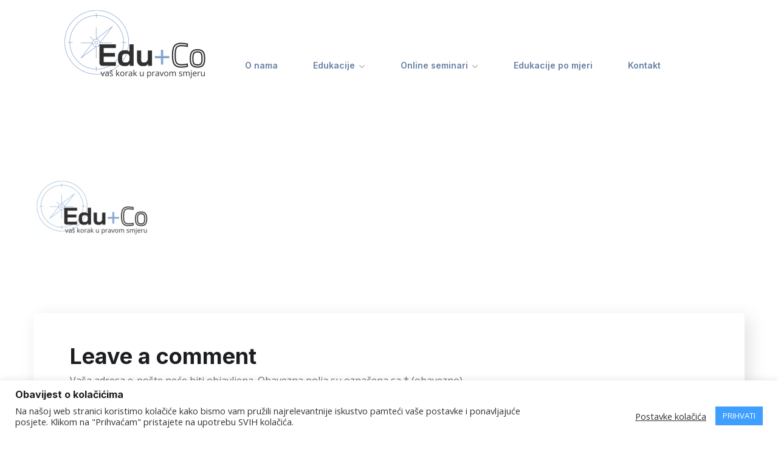

--- FILE ---
content_type: text/css
request_url: https://eduplusco.hr/wp-content/uploads/elementor/css/post-3079.css?ver=1767728990
body_size: 136
content:
.elementor-bc-flex-widget .elementor-3079 .elementor-element.elementor-element-b82de6b.elementor-column .elementor-widget-wrap{align-items:flex-end;}.elementor-3079 .elementor-element.elementor-element-b82de6b.elementor-column.elementor-element[data-element_type="column"] > .elementor-widget-wrap.elementor-element-populated{align-content:flex-end;align-items:flex-end;}.elementor-3079 .elementor-element.elementor-element-b82de6b.elementor-column > .elementor-widget-wrap{justify-content:center;}.elementor-3079 .elementor-element.elementor-element-c5b353d .the-logo{text-align:center;}.elementor-bc-flex-widget .elementor-3079 .elementor-element.elementor-element-06c8226.elementor-column .elementor-widget-wrap{align-items:flex-end;}.elementor-3079 .elementor-element.elementor-element-06c8226.elementor-column.elementor-element[data-element_type="column"] > .elementor-widget-wrap.elementor-element-populated{align-content:flex-end;align-items:flex-end;}.elementor-3079 .elementor-element.elementor-element-f3d10e5 .mmenu-toggle button{color:var( --e-global-color-primary );}.elementor-3079 .elementor-element.elementor-element-f3d10e5 .mmenu-toggle i:before{font-size:22px;}.elementor-bc-flex-widget .elementor-3079 .elementor-element.elementor-element-2c85352.elementor-column .elementor-widget-wrap{align-items:flex-end;}.elementor-3079 .elementor-element.elementor-element-2c85352.elementor-column.elementor-element[data-element_type="column"] > .elementor-widget-wrap.elementor-element-populated{align-content:flex-end;align-items:flex-end;}.elementor-3079 .elementor-element.elementor-element-2c85352.elementor-column > .elementor-widget-wrap{justify-content:flex-end;}.elementor-3079 .elementor-element.elementor-element-16a62b7{text-align:right;}.elementor-3079 .elementor-element.elementor-element-16a62b7 .main-navigation > ul > li > a{color:#6680A3;}@media(min-width:768px){.elementor-3079 .elementor-element.elementor-element-b82de6b{width:28.917%;}.elementor-3079 .elementor-element.elementor-element-06c8226{width:34.099%;}.elementor-3079 .elementor-element.elementor-element-2c85352{width:36.316%;}}

--- FILE ---
content_type: text/css
request_url: https://eduplusco.hr/wp-content/uploads/elementor/css/post-3062.css?ver=1767728990
body_size: 623
content:
.elementor-3062 .elementor-element.elementor-element-1b58207:not(.elementor-motion-effects-element-type-background), .elementor-3062 .elementor-element.elementor-element-1b58207 > .elementor-motion-effects-container > .elementor-motion-effects-layer{background-color:transparent;background-image:linear-gradient(180deg, var( --e-global-color-primary ) 0%, var( --e-global-color-secondary ) 100%);}.elementor-3062 .elementor-element.elementor-element-1b58207{transition:background 0.3s, border 0.3s, border-radius 0.3s, box-shadow 0.3s;}.elementor-3062 .elementor-element.elementor-element-1b58207 > .elementor-background-overlay{transition:background 0.3s, border-radius 0.3s, opacity 0.3s;}.elementor-bc-flex-widget .elementor-3062 .elementor-element.elementor-element-d661eab.elementor-column .elementor-widget-wrap{align-items:center;}.elementor-3062 .elementor-element.elementor-element-d661eab.elementor-column.elementor-element[data-element_type="column"] > .elementor-widget-wrap.elementor-element-populated{align-content:center;align-items:center;}.elementor-bc-flex-widget .elementor-3062 .elementor-element.elementor-element-4ad8f50.elementor-column .elementor-widget-wrap{align-items:center;}.elementor-3062 .elementor-element.elementor-element-4ad8f50.elementor-column.elementor-element[data-element_type="column"] > .elementor-widget-wrap.elementor-element-populated{align-content:center;align-items:center;}.elementor-widget-text-editor{font-family:var( --e-global-typography-text-font-family ), Sans-serif;font-weight:var( --e-global-typography-text-font-weight );color:var( --e-global-color-text );}.elementor-widget-text-editor.elementor-drop-cap-view-stacked .elementor-drop-cap{background-color:var( --e-global-color-primary );}.elementor-widget-text-editor.elementor-drop-cap-view-framed .elementor-drop-cap, .elementor-widget-text-editor.elementor-drop-cap-view-default .elementor-drop-cap{color:var( --e-global-color-primary );border-color:var( --e-global-color-primary );}.elementor-3062 .elementor-element.elementor-element-a93fd11{font-family:"Roboto", Sans-serif;font-weight:400;color:#FFFFFF;}.elementor-bc-flex-widget .elementor-3062 .elementor-element.elementor-element-98fee60.elementor-column .elementor-widget-wrap{align-items:center;}.elementor-3062 .elementor-element.elementor-element-98fee60.elementor-column.elementor-element[data-element_type="column"] > .elementor-widget-wrap.elementor-element-populated{align-content:center;align-items:center;}.elementor-widget-icon-list .elementor-icon-list-item:not(:last-child):after{border-color:var( --e-global-color-text );}.elementor-widget-icon-list .elementor-icon-list-icon i{color:var( --e-global-color-primary );}.elementor-widget-icon-list .elementor-icon-list-icon svg{fill:var( --e-global-color-primary );}.elementor-widget-icon-list .elementor-icon-list-item > .elementor-icon-list-text, .elementor-widget-icon-list .elementor-icon-list-item > a{font-family:var( --e-global-typography-text-font-family ), Sans-serif;font-weight:var( --e-global-typography-text-font-weight );}.elementor-widget-icon-list .elementor-icon-list-text{color:var( --e-global-color-secondary );}.elementor-3062 .elementor-element.elementor-element-19f45fc .elementor-icon-list-items:not(.elementor-inline-items) .elementor-icon-list-item:not(:last-child){padding-block-end:calc(5px/2);}.elementor-3062 .elementor-element.elementor-element-19f45fc .elementor-icon-list-items:not(.elementor-inline-items) .elementor-icon-list-item:not(:first-child){margin-block-start:calc(5px/2);}.elementor-3062 .elementor-element.elementor-element-19f45fc .elementor-icon-list-items.elementor-inline-items .elementor-icon-list-item{margin-inline:calc(5px/2);}.elementor-3062 .elementor-element.elementor-element-19f45fc .elementor-icon-list-items.elementor-inline-items{margin-inline:calc(-5px/2);}.elementor-3062 .elementor-element.elementor-element-19f45fc .elementor-icon-list-items.elementor-inline-items .elementor-icon-list-item:after{inset-inline-end:calc(-5px/2);}.elementor-3062 .elementor-element.elementor-element-19f45fc .elementor-icon-list-icon i{color:#FFFFFF;transition:color 0.3s;}.elementor-3062 .elementor-element.elementor-element-19f45fc .elementor-icon-list-icon svg{fill:#FFFFFF;transition:fill 0.3s;}.elementor-3062 .elementor-element.elementor-element-19f45fc{--e-icon-list-icon-size:14px;--icon-vertical-offset:0px;}.elementor-3062 .elementor-element.elementor-element-19f45fc .elementor-icon-list-text{color:var( --e-global-color-accent );transition:color 0.3s;}.elementor-bc-flex-widget .elementor-3062 .elementor-element.elementor-element-ad9884f.elementor-column .elementor-widget-wrap{align-items:center;}.elementor-3062 .elementor-element.elementor-element-ad9884f.elementor-column.elementor-element[data-element_type="column"] > .elementor-widget-wrap.elementor-element-populated{align-content:center;align-items:center;}@media(min-width:768px){.elementor-3062 .elementor-element.elementor-element-d661eab{width:18.122%;}.elementor-3062 .elementor-element.elementor-element-4ad8f50{width:31.878%;}.elementor-3062 .elementor-element.elementor-element-98fee60{width:37.297%;}.elementor-3062 .elementor-element.elementor-element-ad9884f{width:12.663%;}}

--- FILE ---
content_type: text/css
request_url: https://eduplusco.hr/wp-content/uploads/elementor/css/post-2645.css?ver=1767728990
body_size: -68
content:
.elementor-bc-flex-widget .elementor-2645 .elementor-element.elementor-element-7e9cbdb.elementor-column .elementor-widget-wrap{align-items:flex-end;}.elementor-2645 .elementor-element.elementor-element-7e9cbdb.elementor-column.elementor-element[data-element_type="column"] > .elementor-widget-wrap.elementor-element-populated{align-content:flex-end;align-items:flex-end;}.elementor-2645 .elementor-element.elementor-element-37881da{text-align:right;}

--- FILE ---
content_type: text/javascript
request_url: https://eduplusco.hr/wp-content/themes/logitech/js/elementor-header.js?ver=20200716
body_size: 557
content:
(function($) {
    "use strict";
  
    /* --------------------------------------------------
    * side panel
    * --------------------------------------------------*/
      var element = $('#panel-btn'),
      sidebar = $('#side-panel');
  
      function panel_handler() {
          var isActive = !element.hasClass('active');
  
          element.toggleClass('active', isActive);
          sidebar.toggleClass('side-panel-open', isActive);
          $('body').toggleClass('side-panel-active', isActive);
          return false;
      }
  
      $('#panel-btn, .side-panel-close, .panel-overlay').on('click', panel_handler);
  
    /* --------------------------------------------------
    * toggle search
    * --------------------------------------------------*/
    var tgSearch  = function($scope, $){
      $scope.find('.octf-search').each( function(){
        var selector = $(this);
        selector.find('.toggle_search').on("click", function(){
          $(this).toggleClass( "active" );
          selector.find('.h-search-form-field').toggleClass('show');
          if ($(this).find('i').hasClass( "ot-flaticon-search-1" )) {
            $(this).find('i').removeClass( "ot-flaticon-search-1" ).addClass("ot-flaticon-cancel");
          }else{
            $(this).find('i').removeClass( "ot-flaticon-cancel" ).addClass("ot-flaticon-search-1");
          }
        });
      });
    };
  
    /* --------------------------------------------------
    * mobile menu
    * --------------------------------------------------*/
    var mmenuPanel  = function(){
          var element = $('#mmenu-toggle'),
              mmenu   = $('#mmenu-wrapper');
  
          function mmenu_handler() {
              var isActive = !element.hasClass('active');
  
              element.toggleClass('active', isActive);
              mmenu.toggleClass('mmenu-open', isActive);
              $('body').toggleClass('mmenu-active', isActive);
              return false;
          }
  
          $('#mmenu-toggle, .mmenu-close, .mmenu-overlay').on('click', mmenu_handler);
  
          $('.mmenu-wrapper li:has(ul)').prepend('<span class="arrow"><i class="ot-flaticon-next"></i></span>');
          $(".mmenu-wrapper .mobile_mainmenu > li span.arrow").on('click',function() {
              $(this).parent().find("> ul").stop(true, true).slideToggle()
              $(this).toggleClass( "active" ); 
          });
      };
  
      /**
       * Elementor JS Hooks
       */
      $(window).on("elementor/frontend/init", function () {
  
          /*toggle search*/
          elementorFrontend.hooks.addAction(
              "frontend/element_ready/isearch.default",
              tgSearch
          );
  
          /*mmenu*/
          elementorFrontend.hooks.addAction(
              "frontend/element_ready/imenu_mobile.default",
              mmenuPanel
          );
  
    });
  
  })(jQuery);


;

--- FILE ---
content_type: text/javascript
request_url: https://eduplusco.hr/wp-content/plugins/image-slider-slideshow/assets/js/gallery.js?ver=1.8
body_size: 901
content:
//SET THESE VARS
var $transitionLength = 400;
var $timeBetweenTransitions = 4000;

//STORAGE
var imageCount = 0;
var currentImageIndex = 0;
var currentScrollIndex = 1;
var $imageBank = [];
var $thumbBank = [];
var $mainContainer = jQuery("#gallery-main");
var $thumbContainer = jQuery("#thumbcon");
var $progressBar = jQuery("#progressbar");
var currentElement;

//CONTROLS
var $go = true;

jQuery(document).ready(function(){

	jQuery("#gallery-hidden img").each(function() {
		$imageBank.push(jQuery(this).attr("id", imageCount));
		imageCount++;
	});

	generateThumbs();

	setTimeout(function () {
		/*imageScroll(0);*/
	}, $timeBetweenTransitions);

	jQuery('#left-arrow').click(function () {
		thumbScroll("left");
		toggleScroll(true);
    });

	jQuery('#right-arrow').click(function () {
		thumbScroll("right");
		toggleScroll(true);
    });

	jQuery('#thumbcon img').on('click',function () {

		imageFocus(this);
	});

	jQuery('#playtoggle').click(function () {
		toggleScroll(false);
	});
});

function progress(imageIndex){
	var parts = 960/imageCount-1;
	var pxProgress = parts*(imageIndex+1);

	$progressBar.css({ width: pxProgress , transition: "all 0.7s ease"});
}

function imageFocus(focus){
	for(var i = 0; i < imageCount; i++){
		if($imageBank[i].attr('src') == $(focus).attr('src')){
			$mainContainer.fadeOut($transitionLength);
			/*$thumbBank[currentImageIndex].removeClass("selected");*/
			setTimeout(function () {
				$mainContainer.html($imageBank[i]);
				$thumbBank[i].addClass("selected");
				$mainContainer.fadeIn($transitionLength);
			}, $transitionLength);
			currentScrollIndex = i+1;
			currentImageIndex = i;
			progress(currentImageIndex);
			toggleScroll(true);

			return false;
		}
	}
}

function toggleScroll(bool){
	/*if($go){
		$go = false;
		$('#playtoggle').children().removeClass('icon-pause').addClass('icon-play');
	}else{
		$go = true;
		$('#playtoggle').children().removeClass('icon-play').addClass('icon-pause');
	}

	if(bool){
		$go = false;
		$('#playtoggle').children().removeClass('icon-pause').addClass('icon-play');
	}*/
}

function autoScroll(){
	if(currentScrollIndex >= 0 || currentScrollIndex < imageCount){
		if(currentScrollIndex+1 > imageCount){
			$thumbBank[0].css({ marginLeft: "0" , transition: "all 1.0s ease"});
			currentScrollIndex = 1;
		}else if(currentScrollIndex+1 >= 3){
			if(currentScrollIndex+2 >= imageCount){

			}else
				$thumbBank[0].css({ marginLeft: "-=200" , transition: "all 1.0s ease"});

			currentScrollIndex++;
		}else{
			currentScrollIndex++;
		}
	}
}

function thumbScroll(direction){
	if(currentScrollIndex >= 0 || currentScrollIndex < imageCount){
		var marginTemp = currentScrollIndex;
		if(direction == "left"){
			if(currentScrollIndex-3 <= 0){
				var k = ((imageCount-4)*200)-5;
				$thumbBank[0].css({ marginLeft: -k , transition: "all 1.0s ease"});
				currentScrollIndex = imageCount-1;
			}else{
				$thumbBank[0].css({ marginLeft: "+=200" , transition: "all 1.0s ease"});
				currentScrollIndex--;
			}
		}else if(direction == "right"){
			if(currentScrollIndex+3 >= imageCount){
				$thumbBank[0].css({ marginLeft: "5px" , transition: "all 1.0s ease"});
				currentScrollIndex = 1;
			}else{
				$thumbBank[0].css({ marginLeft: "-=200" , transition: "all 1.0s ease"});
				currentScrollIndex++;
			}
		}
	}
}

function generateThumbs(){
	progress(currentImageIndex);
	for(var i = 0; i < imageCount; i++){

		var $tempObj = $('<img id="'+i+'t" class="thumb" src="'+$imageBank[i].attr('src')+'" />');

		if(i == 0)
			$tempObj.addClass("selected");

		$thumbContainer.append($tempObj);
		$thumbBank.push($tempObj);

	}
}

function imageScroll(c){
	if($go){

		/*$thumbBank[c].removeClass("selected");*/

		c++

		if(c == $imageBank.length)
			c = 0;

		$mainContainer.fadeOut($transitionLength);
		setTimeout(function () {
			$mainContainer.html($imageBank[c]);
			$thumbBank[c].addClass("selected");
			autoScroll("left");
			$mainContainer.fadeIn($transitionLength);
		}, $transitionLength);

	}

	progress(c);

	setTimeout(function () {
		imageScroll(currentImageIndex);
	}, $timeBetweenTransitions);

	currentImageIndex = c;
}



;

--- FILE ---
content_type: text/javascript
request_url: https://eduplusco.hr/wp-content/themes/logitech/js/scripts.js?ver=20200716
body_size: 2226
content:
( function( $ ) {
	'use strict';
	
	/* rtl check */
	function rtl_owl(){
	if ($('body').hasClass("rtl")) {
		return true;
	} else {
		return false;
	}};

	/* --------------------------------------------------
    * preloader
    * --------------------------------------------------*/
	if ( $('#royal_preloader').length ) {
		var $selector       = $('#royal_preloader'),
			$width          = $selector.data('width'),
			$height         = $selector.data('height'),
			$color          = $selector.data('color'),
			$bgcolor        = $selector.data('bgcolor'),
			$logourl        = $selector.data('url');
		
		Royal_Preloader.config({
			mode           : 'logo',
			logo           : $logourl,
			logo_size      : [$width, $height],
			showProgress   : true,
			showPercentage : true,
			text_colour: $color,
			background:  $bgcolor,
		});        
	};

    /* --------------------------------------------------
    * sticky header
    * --------------------------------------------------*/
	$('.header-static .is-fixed').parent().append('<div class="header-clone"></div>');
	$('.header-clone').height($('#site-header .is-fixed').outerHeight());
	$('.header-static .header-clone').hide();	
	$(window).on("scroll", function(){
		var site_header = $('#site-header').outerHeight() + 1;	
			
		if ($(window).scrollTop() >= site_header) {	    	
			$('.site-header .is-fixed').addClass('is-stuck');	
			$('.header-static .header-clone').show();	
		}else {
			$('.site-header .is-fixed').removeClass('is-stuck');		              
			$('.header-static .header-clone').hide();
		}
	});

    /* --------------------------------------------------
    * mobile menu
    * --------------------------------------------------*/
    $('.mmenu_wrapper li:has(ul)').prepend('<span class="arrow"><i class="ot-flaticon-signs-1"></i></span>');
    $(".mmenu_wrapper .mobile_mainmenu > li span.arrow").on('click',function() {
        $(this).parent().find("> ul").stop(true, true).slideToggle()
        $(this).toggleClass( "active" ); 
    });
	
	$( "#mmenu_toggle" ).on('click', function() {
		$(this).toggleClass( "active" );
		$(this).parents('.header_mobile').toggleClass( "open" );
		if ($(this).hasClass( "active" )) {
			$('.mobile_nav').stop(true, true).slideDown(100);
		}else{
			$('.mobile_nav').stop(true, true).slideUp(100);
		}		
	});

	/* --------------------------------------------------
    * gallery post
    * --------------------------------------------------*/
	$('.gallery-post').each( function () {
		var selector = $(this);
		selector.owlCarousel({
			rtl: rtl_owl(),
			autoplay:true,
			autoplayTimeout: 6000,
			loop:true,
			margin:0,
			responsiveClass:true,
			items:1,
			dots:true,
			nav:false,
			navText:['<i class="ot-flaticon-left-arrow-2"></i>', '<i class="ot-flaticon-arrowsoutline"></i>']
		});
	});

	/* --------------------------------------------------
    * popup video
    * --------------------------------------------------*/
  	var video_popup = $('.video-popup');
   	if (video_popup.length > 0 ) {
	   	video_popup.each( function(){
		   	$(this).lightGallery({
			   selector: '.btn-play',
		   	});
	   	});
	};

	/* --------------------------------------------------
    * filter projects
    * --------------------------------------------------*/
	function updateFilter() {
		$('.project_filters a').each(function() {
			var data_filter = this.getAttribute('data-filter');
			var num = $(this)
				.closest('.project-filter-wrapper')
				.find('.project-item')
				.filter(data_filter).length;
			$(this)
				.find('.filter-count')
				.text( num );
			if ( num != 0 && $(this).hasClass('empty') ) {
				$(this).removeClass('empty');
			}
		});
	}
	$('.project-filter-wrapper').each( function(){
		var $container = $(this).find('.projects-grid'); 
		$container.isotope({ 
			itemSelector : '.project-item', 
			animationEngine : 'css',
			masonry: {
				columnWidth: '.grid-sizer'
			},
		});

		var $optionSets  = $(this).find('.project_filters'),
			$optionLinks = $optionSets.find('a');

		$optionLinks.on('click', function(){
			var $this = $(this);

			if ( $this.hasClass('selected') ) {
				return false;
			}
			var $optionSet = $this.parents('.project_filters');
				$optionSet.find('.selected').removeClass('selected');
				$this.addClass('selected');

			var selector = $(this).attr('data-filter');
				$container.isotope({ 
					filter: selector 
				});
			return false;
		});
		/* count filters */
		updateFilter();
	});

	/* load more button */    
	$('#btn-loadmore').on('click',function(){
		var btn		= $(this),
			grid    = $(this).parents('.project-filter-wrapper').find('.projects-grid'),
			offset  = grid.find('.project-item').length,
			more    = grid.data('load'),
			loaded  = $(this).data('loaded'),
			loading = $(this).data('loading'),
			cat 	= $(this).data('category'),
			count   = grid.data('count');
		$.ajax({
			url : logitech_loadmore_params.ajaxurl, // AJAX handler
			data : {
				'action': 'loadmore', // the parameter for admin-ajax.php
				'ppp'	: more,
				'cat'	: cat,
				'offset': offset,
			},
			type : 'POST',
			beforeSend : function ( xhr ) {
				btn.text(loading).append('<i class="ot-flaticon-refresh fas fa-spin"></i>'); // some type of preloader
			},
			success : function( data ){
				if( data ) {
					var items = $(data);
					btn.text(loaded);
					grid.append(items).isotope('appended', items); // insert new posts
					updateFilter();
				} else {
					btn.hide(); // if no data, HIDE the button as well
				}
			}
		});
		offset += more;
		if( count <= offset ){
			btn.fadeOut(1000);
		}
		return false;
	});

	/* --------------------------------------------------
    * related projects
    * --------------------------------------------------*/
	$('.portfolio-related-posts').each( function () {
		var selector = $(this).find('.owl-carousel');
		selector.owlCarousel({
			rtl: rtl_owl(),
			autoplay:false,
			responsiveClass:true,
			dots:true,
			nav:false,
			navText:['<i class="ot-flaticon-left-arrow-2"></i>', '<i class="ot-flaticon-arrowsoutline"></i>'],
			responsive : {
				0 : {
					margin:0,
					items:1,
				},
				600 : {
					margin:15,
					items:2,
				},
				768 : {
					margin:30,
					items:2,
				},
				1024 : {
					margin:30,
					items:3,
				}
			}
		});
	});

	/* --------------------------------------------------
	* switcher
	* --------------------------------------------------*/
	var swt = $('.ot-switcher').find('.switch input');
	$('section.yearly').hide();
	swt.on( 'change', function() {
		var parent = $(this).parents('.elementor-top-section');
		if(this.checked) {
			parent.find('.r-switch').addClass('active');
			parent.find('.l-switch').removeClass('active');
			parent.find('section.monthly').hide();
			parent.find('section.yearly').show();
		}else{
			parent.find('.l-switch').addClass('active');
			parent.find('.r-switch').removeClass('active');
			parent.find('section.yearly').hide();
			parent.find('section.monthly').show();
		}
	});

	/* --------------------------------------------------
    * big tabs
    * --------------------------------------------------*/
	$('.tab-titles .title-item a').on( 'click', function(){
		$('.tab-active').removeClass('tab-active');
		$(this).addClass('tab-active');
		$('.content-tab').hide();
		$($(this).attr('href')).show();

		return false;
	});
	$('.tab-titles .title-item:first a').trigger('click');

    /* --------------------------------------------------
    * back to top
    * --------------------------------------------------*/
    if ($('#back-to-top').length) {
	    var scrollTrigger = 500, // px
	        backToTop = function () {
	            var scrollTop = $(window).scrollTop();
	            if (scrollTop > scrollTrigger) {
	                $('#back-to-top').addClass('show');
	            } else {
	                $('#back-to-top').removeClass('show');
	            }
	        };
	    backToTop();
	    $(window).on('scroll', function () {
	        backToTop();
	    });
	    $('#back-to-top').on('click', function (e) {
	        e.preventDefault();
	        $('html,body').animate({
	            scrollTop: 0
	        }, 700);
	    });	
	}

	/*
	* Footer fixed
	*/
	var bumpIt = function () {
        if ($(window).width() > 1024) {
            $(".footer-fixed .site-content").css("margin-bottom", parseInt($(".footer-fixed .site-footer").height()));
        } else {
            $(".footer-fixed .site-content").css("margin-bottom", 0);
        }
    },
    didResize = false;
    setInterval(function () {
        bumpIt();
    }, 250);
    $(window).resize(function () {
        didResize = true;
    });
    setInterval(function () {
        if (didResize) {
            didResize = false;
            bumpIt();
        }
    }, 250);

} )( jQuery );



;

--- FILE ---
content_type: text/javascript
request_url: https://eduplusco.hr/wp-content/themes/logitech/js/elementor.js?ver=20200716
body_size: 3443
content:
( function( $ ) {
    'use strict';

    /* rtl check */
	function rtl_owl(){
    if ($('body').hasClass("rtl")) {
        return true;
    } else {
        return false;
    }};

    function rtl_isotop(){
        if ($('body').hasClass("rtl")) {
            return false;
        } else {
            return true;
    }};

    /* --------------------------------------------------
    * accordions
    * --------------------------------------------------*/
    var customAccordions = function ($scope, $) {
        $scope.find('.ot-accordions').each( function () {
            var selector = $(this),
                content = selector.find('.acc-content'),
                header  = selector.find('.acc-toggle');

            header.off("click");

            header.each(function(){
                if ($(this).data('default') == 'yes') {
                    $(this).next().addClass('active').slideDown(300);
                    $(this).parent().addClass('current');
                }
            });

            header.on('click', function(e){
                e.preventDefault();
                var $this = $(this);

                $this.next().toggleClass('active').slideToggle(300);
                $this.parent().toggleClass('current');
                content.not($this.next()).slideUp(300);
                header.not($this).parent().removeClass('current');
            });
        });
    };

    /* --------------------------------------------------
    * tabs
    * --------------------------------------------------*/
    var customTabs = function ($scope, $) {

        $scope.find('.ot-tabs').each(function() {
            var selector = $(this),
                tabs     = selector.find('.tabs-heading li'),
                content  = selector.find('.tab-content');
            tabs.first().addClass('current');
            content.first().addClass('current');

            tabs.on( 'click', function(){
                var tab_id = $(this).attr('data-tab');
                $(this).siblings().removeClass('current');
                $(this).parents('.ot-tabs').find('.tab-content').removeClass('current');
                $(this).addClass('current');
                $("#"+tab_id).addClass('current');
            });
        });
    };

    /* --------------------------------------------------
     * counter
     * --------------------------------------------------*/
    var iCounter = function () {
        $('.icounter[data-counter]').each( function () {
            var scrollTop   = $(document).scrollTop() + $(window).height();
            var counter     = $(this).find('span.num'),
                countTo     = counter.attr('data-to'),
                during      = parseInt( counter.attr('data-time') );

            if ( scrollTop > counter.offset().top + counter.height() ) {
                $(this).removeAttr('data-counter');
                $({
                    countNum: counter.text()
                }).animate({
                    countNum: countTo
                },
                {
                    duration: during,
                    easing: 'swing',
                    step: function() {
                        counter.text(Math.floor(this.countNum));
                    },
                    complete: function() {
                        counter.text(this.countNum);
                    }
                });
            }
        });
    };

    /* --------------------------------------------------
    * coming soon
    * --------------------------------------------------*/
    var countDown = function($scope, $){
        $scope.find('.ot-countdown').each( function(){
            var selector = $(this),
                date     = selector.data('date'),
                zone     = selector.data('zone'),
                day      = selector.data('day'),
                days     = selector.data('days'),
                hour     = selector.data('hour'),
                hours    = selector.data('hours'),
                min      = selector.data('min'),
                mins     = selector.data('mins'),
                second   = selector.data('second'),
                seconds  = selector.data('seconds');
            selector.countdown({
                date: date,
                offset: zone,
                day: day,
                days: days,
                hour: hour,
                hours: hours,
                minute: min,
                minutes: mins,
                second: second,
                seconds: seconds
            }, function () {
                alert('Done!');
            });
        });
    };

    /* --------------------------------------------------
     * client logos
     * --------------------------------------------------*/
    var clientLogos = function ($scope, $) {
        $scope.find('.logos-carousel').each( function () {
            var $this     = $(this),
                $loop     = $this.data('loop'),
                $auto     = $this.data('auto'),
                $time     = $this.data('time'),
                $dots     = $this.data('dots'),
                $nav      = $this.data('arrows'),
                $items    = $this.data('show') ? $this.data('show') : 2,
                $titems   = $this.data('tshow') ? $this.data('tshow') : 2,
                $mitems   = $this.data('mshow') ? $this.data('mshow') : 2,
                $gaps     = $this.data('gaps') !== '' ? $this.data('gaps') : 70,
                $tgaps    = $this.data('tgaps') !== '' ? $this.data('tgaps') : 50,
                $mgaps    = $this.data('mgaps') !== '' ? $this.data('mgaps') : 30,
                $selector = $this.find('.owl-carousel');
            $selector.owlCarousel({
                rtl: rtl_owl(),
                autoplay:$auto,
                autoplayTimeout: $time,
                loop:$loop,
                responsiveClass:true,
                dots:$dots,
                nav:$nav,
                navText:['<i class="ot-flaticon-left-arrow-2"></i>', '<i class="ot-flaticon-trajectory"></i>'],
                responsive : {
                    0 : {
                        margin:$mgaps,
                        items:$mitems,
                    },
                    768 : {
                        margin:$tgaps,
                        items:$titems,
                    },
                    1024 : {
                        margin:$gaps,
                        items:$items,
                    }
                }
            });
        });
    };

    /* --------------------------------------------------
     * testimonials carousel
     * --------------------------------------------------*/
    var testiCarousel = function ($scope, $) {
        $scope.find('.ot-testimonials-carousel').each( function () {
            var $this     = $(this),
                $loop     = $this.data('loop'),
                $auto     = $this.data('auto'),
                $time     = $this.data('time'),
                $dots     = $this.data('dots'),
                $nav      = $this.data('arrows'),
                $items    = $this.data('show') ? $this.data('show') : 3,
                $titems   = $this.data('tshow') ? $this.data('tshow') : 2,
                $mitems   = $this.data('mshow') ? $this.data('mshow') : 1,
                $selector = $this.find('.owl-carousel');
            $selector.owlCarousel({
                rtl: rtl_owl(),
                autoplay:$auto,
                autoplayTimeout: $time,
                loop:$loop,
                responsiveClass:true,
                margin:30,
                dots:$dots,
                nav:$nav,
                navText:['<i class="ot-flaticon-left-arrow-2"></i>', '<i class="ot-flaticon-trajectory"></i>'],
                responsive : {
                    0 : {
                        items:$mitems,
                    },
                    768 : {
                        items:$titems,
                    },
                    1024 : {
                        items:$items,
                    }
                }
            });
        });
    };

    /* --------------------------------------------------
     * testimonials carousel 2
     * --------------------------------------------------*/
    var testiCarousel2 = function ($scope, $) {
        $scope.find('.ot-testimonials-carousel-2').each( function () {
            var $this     = $(this),
                $loop     = $this.data('loop'),
                $auto     = $this.data('auto'),
                $time     = $this.data('time'),
                $dots     = $this.data('dots'),
                $nav      = $this.data('arrows'),
                $selector = $this.find('.owl-carousel');
            $selector.owlCarousel({
                rtl: rtl_owl(),
                autoplay:$auto,
                autoplayTimeout: $time,
                loop:$loop,
                responsiveClass:true,
                animateOut: 'fadeOut',
                animateIn: 'fadeIn',
                margin:30,
                items:1,
                dots:$dots,
                nav:$nav,
                navText:['<i class="ot-flaticon-left-arrow-2"></i>', '<i class="ot-flaticon-trajectory"></i>'],
            });
        });
    };

    /* --------------------------------------------------
     * progress bar
     * --------------------------------------------------*/
    function lineProgress() {
        $('.line-progress:not([data-processed])').each(function() {
            var bar = $(this),
                line = bar.find(".progress-bar"),
                progressEnd = bar.data('percent'),
                percent = bar.find('.percent');
            var scrollTop = $(document).scrollTop() + $(window).height();

            if ( scrollTop >  bar.offset().top +  bar.height() ) {
                bar.attr("data-processed", "true");
                line.css("width", (bar.outerWidth() * (progressEnd / 100)) + "px");

                for (var i = 0; i <= 50; i++) {
                    (function (count) {
                        setTimeout(function () {
                            percent.html(Math.round((progressEnd / 50) * count) + "%");
                        }, 30 * count);
                    })(i);
                }
            }
        });
    };

    /* line progress */
    function lineProgressSize() {
        $('.line-progress[data-processed]').each(function () {
            var bar = $(this);
            var line = bar.find(".progress-bar");
            var progressEnd = parseInt(bar.data('percent'));

            line.css("width", (bar.outerWidth() * (progressEnd / 100)) + "px");
        
        });
    }

    /* circle progress */
    function circleProgress() {
        $('.circle-progress:not([data-processed])').each(function() {
            var circle    = $(this),
                bar_color = circle.data('color'),
                bar_hei   = circle.data('height'),
                bar_size  = circle.data('size');
            var scrollTop = $(document).scrollTop() + $(window).height();
            if ( scrollTop >  circle.offset().top +  circle.height() ) {
                circle.attr("data-processed", "true");
                circle.find('.inner-bar').easyPieChart({
                    barColor: bar_color,
                    trackColor: false,
                    scaleColor: false,
                    lineCap: 'square',
                    lineWidth: bar_hei,
                    size: bar_size,
                    animate: 1000,
                    onStart: $.noop,
                    onStop: $.noop,
                    easing: 'easeOutBounce',
                    onStep: function(from, to, percent) {
                        $(this.el).find('.percent').text(Math.round(percent) + '%');
                    }
                });
            }
        });
    };
    
    var progressBar = function () {
        lineProgress();
        circleProgress();
    };

    /* --------------------------------------------------
	* projects filter isotope
	* --------------------------------------------------*/
         
    var projectsFilter = function () {
        function updateFilter() {
            $('.project_filters a').each(function() {
                var data_filter = this.getAttribute('data-filter');
                var num = $(this)
                    .closest('.project-filter-wrapper')
                    .find('.project-item')
                    .filter(data_filter).length;
                $(this)
                    .find('.filter-count')
                    .text( num );
            });
        }
        $('.projects-grid').each( function(){
            var $container = $(this); 
            $container.imagesLoaded(function(){
                $container.isotope({ 
                    itemSelector : '.project-item', 
                    animationEngine : 'css',
                    masonry: {
                        columnWidth: '.grid-sizer'
                    },
                    isOriginLeft: rtl_isotop(),
                });
            });
    
            var $optionSets  = $(this).closest('.project-filter-wrapper').find('.project_filters'),
                $optionLinks = $optionSets.find('a');
    
            $optionLinks.on('click', function(){
                var $this = $(this);
    
                if ( $this.hasClass('selected') ) {
                    return false;
                }
                var $optionSet = $this.parents('.project_filters');
                    $optionSet.find('.selected').removeClass('selected');
                    $this.addClass('selected');
    
                var selector = $(this).attr('data-filter');
                    $container.isotope({ 
                        filter: selector 
                    });
                return false;
            });
            /* popup gallery */
            if( $container.hasClass('img-popup') ){
                $('.img-popup').lightGallery({
                    selector: '.projects-thumbnail',
                    share: false,
                    pager: false,
                    thumbnail: false
                });
            }
            /* count filters */
            updateFilter();
        });
    };

    /* --------------------------------------------------
    * projects carousel
    * --------------------------------------------------*/
    var projectsCarousel = function ($scope, $) {
        $scope.find('.project-slider').each( function () {
            var $this     = $(this),
                $loop     = $this.data('loop'),
                $auto     = $this.data('auto'),
                $time     = $this.data('time'),
                $center   = $this.data('center'),
                $dots     = $this.data('dots'),
                $nav      = $this.data('arrows'),
                $items    = $this.data('show') ? $this.data('show') : 2,
                $titems   = $this.data('tshow') ? $this.data('tshow') : 2,
                $mitems   = $this.data('mshow') ? $this.data('mshow') : 2,
                $gaps     = $this.data('gaps') !== '' ? $this.data('gaps') : 60,
                $tgaps    = $this.data('tgaps') !== '' ? $this.data('tgaps') : 40,
                $mgaps    = $this.data('mgaps') !== '' ? $this.data('mgaps') : 20,
                $selector = $this.find('.owl-carousel');
            $selector.owlCarousel({
                rtl: rtl_owl(),
                autoplay:$auto,
                autoplayTimeout: $time,
                center:$center,
                loop:$loop,
                responsiveClass:true,
                dots:$dots,
                nav:$nav,
                navText:['<i class="ot-flaticon-left-arrow-2"></i>', '<i class="ot-flaticon-trajectory"></i>'],
                responsive : {
                    0 : {
                        margin:$mgaps,
                        items:$mitems,
                    },
                    768 : {
                        margin:$tgaps,
                        items:$titems,
                    },
                    1024 : {
                        margin:$gaps,
                        items:$items,
                    }
                }
            });
        });
    };

    /* --------------------------------------------------
    * posts carousel
    * --------------------------------------------------*/
    var postCarousel = function ($scope, $) {
        $scope.find('.post-slider').each( function () {
            var $this     = $(this),
                $loop     = $this.data('loop'),
                $auto     = $this.data('auto'),
                $time     = $this.data('time'),
                $dots     = $this.data('dots'),
                $nav      = $this.data('arrows'),
                $items    = $this.data('show') ? $this.data('show') : 3,
                $titems   = $this.data('tshow') ? $this.data('tshow') : 2,
                $mitems   = $this.data('mshow') ? $this.data('mshow') : 1,
                $gaps     = $this.data('gaps') !== '' ? $this.data('gaps') : 30,
                $tgaps    = $this.data('tgaps') !== '' ? $this.data('tgaps') : 30,
                $mgaps    = $this.data('mgaps') !== '' ? $this.data('mgaps') : 30,
                $selector = $this.find('.owl-carousel');
            $selector.owlCarousel({
                rtl: rtl_owl(),
                autoplay:$auto,
                autoplayTimeout: $time,
                loop:$loop,
                responsiveClass:true,
                dots:$dots,
                nav:$nav,
                navText:['<i class="ot-flaticon-left-arrow-2"></i>', '<i class="ot-flaticon-trajectory"></i>'],
                responsive : {
                    0 : {
                        margin:$mgaps,
                        items:$mitems,
                    },
                    768 : {
                        margin:$tgaps,
                        items:$titems,
                    },
                    1024 : {
                        margin:$gaps,
                        items:$items,
                    }
                }
            });
        });
    };

    /* --------------------------------------------------
    * team carousel
    * --------------------------------------------------*/
    var teamCarousel = function ($scope, $) {
        $scope.find('.ot-team-carousel').each( function () {
            var $this     = $(this),
                $loop     = $this.data('loop'),
                $auto     = $this.data('auto'),
                $time     = $this.data('time'),
                $dots     = $this.data('dots'),
                $nav      = $this.data('arrows'),
                $items    = $this.data('show') ? $this.data('show') : 3,
                $titems   = $this.data('tshow') ? $this.data('tshow') : 2,
                $mitems   = $this.data('mshow') ? $this.data('mshow') : 1,
                $gaps     = $this.data('gaps') !== '' ? $this.data('gaps') : 30,
                $tgaps    = $this.data('tgaps') !== '' ? $this.data('tgaps') : 30,
                $mgaps    = $this.data('mgaps') !== '' ? $this.data('mgaps') : 30,
                $selector = $this.find('.owl-carousel');
            $selector.owlCarousel({
                rtl: rtl_owl(),
                autoplay:$auto,
                autoplayTimeout: $time,
                loop:$loop,
                responsiveClass:true,
                dots:$dots,
                nav:$nav,
                navText:['<i class="ot-flaticon-left-arrow-2"></i>', '<i class="ot-flaticon-trajectory"></i>'],
                responsive : {
                    0 : {
                        margin:$mgaps,
                        items:$mitems,
                    },
                    768 : {
                        margin:$tgaps,
                        items:$titems,
                    },
                    1024 : {
                        margin:$gaps,
                        items:$items,
                    }
                }
            });
        });
    };

    /* --------------------------------------------------
    * image box carousel
    * --------------------------------------------------*/
    var imageboxCarousel = function ($scope, $) {
        $scope.find('.image-box-carousel').each( function () {
            var $this     = $(this),
                $loop     = $this.data('loop'),
                $auto     = $this.data('auto'),
                $time     = $this.data('time'),
                $dots     = $this.data('dots'),
                $nav      = $this.data('arrows'),
                $items    = $this.data('show') ? $this.data('show') : 3,
                $titems   = $this.data('tshow') ? $this.data('tshow') : 2,
                $mitems   = $this.data('mshow') ? $this.data('mshow') : 1,
                $gaps     = $this.data('gaps') !== '' ? $this.data('gaps') : 30,
                $tgaps    = $this.data('tgaps') !== '' ? $this.data('tgaps') : 30,
                $mgaps    = $this.data('mgaps') !== '' ? $this.data('mgaps') : 30,
                $selector = $this.find('.owl-carousel');
            $selector.owlCarousel({
                rtl: rtl_owl(),
                autoplay:$auto,
                autoplayTimeout: $time,
                loop:$loop,
                responsiveClass:true,
                dots:$dots,
                nav:$nav,
                navText:['<i class="ot-flaticon-left-arrow-2"></i>', '<i class="ot-flaticon-trajectory"></i>'],
                responsive : {
                    0 : {
                        margin:$mgaps,
                        items:$mitems,
                    },
                    768 : {
                        margin:$tgaps,
                        items:$titems,
                    },
                    1024 : {
                        margin:$gaps,
                        items:$items,
                    }
                }
            });
        });
    };

    /* --------------------------------------------------
    * social team
    * --------------------------------------------------*/
    var teamSocial = function ( $scope , $ ) {
        $scope.find('.team-social > span').on('click', function(){
            $(this).parent().toggleClass('active');
        });
    };

    /* --------------------------------------------------
    * video button
    * --------------------------------------------------*/
    var videoButton = function($scope, $){
        $scope.find('.ot-video-button').each( function(){
                $(this).lightGallery({
                selector: '.btn-play',
            });
        });
    }

    /* --------------------------------------------------
    * message box
    * --------------------------------------------------*/
    var messageBox = function($scope, $){
        $scope.find('.ot-message-box').each( function(){
            var selector = $(this),
                close = selector.find('>i');
            close.on('click', function() {
                $scope.fadeOut();
            });
        });
    };

    /* --------------------------------------------------
    * background list
    * --------------------------------------------------*/
    
    var featuresService = function($scope, $){
        $scope.find('.features-service-wrapper').each( function(){
            var selector = $(this),
                colHandle = selector.find('.features-service-item'),
                bgHandle = selector.find('.features-service-img');
            
                colHandle.each(function(){
                    if ($(this).data('default') == 'yes') {
                        bgHandle.removeClass('hover');
                        $(this).next().addClass('hover');
                    }
                });
               
                    colHandle.hover(
                        function() {
                            bgHandle.removeClass('hover');
                            $(this).next().addClass('hover');
                        }
                    );
                
                
        });
    };
    
    function fserviceResize(){
        var wraper = $('.features-service-wrapper');
        if(wraper.length){
            wraper.each(function () {
                var item = $(this).find('.features-service-item');
                    item.each(function () {
                        var desc = $(this).find('.features-service-desc'),
                            title = $(this).find('.features-service-title'),
                            width = $(window).width();

                        if (width > 1024){
                            var hdesc = desc.outerHeight(!0);
                            title.css({ transform: "translateY(" + hdesc + "px)" }),
                            $(this)
                                .mouseenter(function () {
                                    title.css({ transform: "translateY(0px)" });
                                })
                                .mouseleave(function () {
                                    title.css({ transform: "translateY(" + hdesc + "px)" });
                                });
                        }
                        else{
                            title.css("transform","");
                            $(this).unbind('mouseenter mouseleave');
                        }
                    });
            });
        }  
        
    }
    function fserviceResize1(){
        var wraper = $('.features-service-wrapper');
        if(wraper.length){
            wraper.each(function () {
                var item = $(this).find('.features-service-item');
                    item.each(function () {
                        var desc = $(this).find('.features-service-desc'),
                            width = $(window).width();

                        if (width > 1024){
                            desc.css("max-height","0"),
                            $(this)
                                .mouseenter(function () {
                                    desc.css( "max-height","100%" );
                                })
                                .mouseleave(function () {
                                    desc.css("max-height","0");
                                });
                        }
                        else{
                            desc.css("max-height","");
                            $(this).unbind('mouseenter mouseleave');
                        }
                    });
            });
        }  
        
    }

    /* --------------------------------------------------
    * handle after scroll/load/resize
    * --------------------------------------------------*/
    $(window).on('scroll', function() {
        lineProgress();
        circleProgress();
        iCounter();
    });

    $(window).on('load', function () {
        lineProgress();
        circleProgress();
        iCounter();
        fserviceResize();
    });

    $(window).on('resize', function () {
        lineProgressSize();
        fserviceResize();
    });

    /**
     * Elementor JS Hooks
     */
    $(window).on("elementor/frontend/init", function () {

        /* accordions*/
        elementorFrontend.hooks.addAction(
            "frontend/element_ready/iaccordions.default",
            customAccordions
        );

        /* tabs*/
        elementorFrontend.hooks.addAction(
            "frontend/element_ready/itabs.default",
            customTabs
        );

        /* counter */
        elementorFrontend.hooks.addAction(
            "frontend/element_ready/icounter.default",
            iCounter
        );

        /* counter 2 */
        elementorFrontend.hooks.addAction(
            "frontend/element_ready/icounter2.default",
            iCounter
        );

        /* logos carousel */
        elementorFrontend.hooks.addAction(
            "frontend/element_ready/iclogos.default",
            clientLogos
        );

        /* testimonials carousel */
        elementorFrontend.hooks.addAction(
            "frontend/element_ready/itestimonials.default",
            testiCarousel
        );

        /* testimonials carousel 2 */
        elementorFrontend.hooks.addAction(
            "frontend/element_ready/itestimonials2.default",
            testiCarousel2
        );

        /* image box carousel */
        elementorFrontend.hooks.addAction(
            "frontend/element_ready/iiboxcarousel.default",
            imageboxCarousel
        );

        /* progress bar */
        elementorFrontend.hooks.addAction(
            "frontend/element_ready/iprogress.default",
            progressBar
        );
        
        /* projects filter */
        elementorFrontend.hooks.addAction(
            "frontend/element_ready/ipfilter.default",
            projectsFilter
        );

        /* projects carousel */
        elementorFrontend.hooks.addAction(
            "frontend/element_ready/ipcarousel.default",
            projectsCarousel
        );

        /* posts carousel */
        elementorFrontend.hooks.addAction(
            "frontend/element_ready/ipostcarousel.default",
            postCarousel
        );

        /* team carousel */
        elementorFrontend.hooks.addAction(
            "frontend/element_ready/iteamcarousel.default",
            teamCarousel
        );

        /*team social*/
        elementorFrontend.hooks.addAction(
            "frontend/element_ready/imember.default",
            teamSocial
        );

        /*countdown*/
        elementorFrontend.hooks.addAction(
            "frontend/element_ready/icountdown.default",
            countDown
        );
        
        /* video button */
        elementorFrontend.hooks.addAction(
            "frontend/element_ready/ivideopopup.default",
            videoButton
        );

        /* message box */
        elementorFrontend.hooks.addAction(
            "frontend/element_ready/imessagebox.default",
            messageBox
        );

        /* background list */
        elementorFrontend.hooks.addAction(
            "frontend/element_ready/ifearuresservice.default",
            featuresService
        );

    });

} )( jQuery );


;